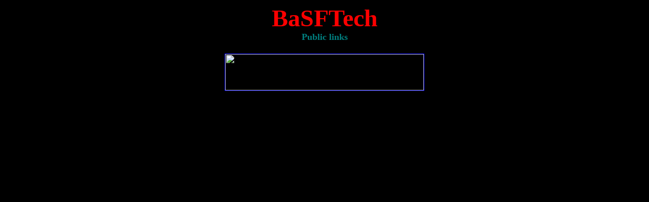

--- FILE ---
content_type: text/html
request_url: http://misc.classpc.nl/basftech/Links.htm
body_size: 279
content:
<html>
<head><BASE TARGET ="x">
<title>SEdits</title>
</head>
<BODY BGCOLOR="BLACK">
<DIV ALIGN="CENTER">
<H5><FONT COLOR="RED" SIZE = 10>
BaSFTech</FONT><br><FONT COLOR="TEAL" SIZE = 4>
Public links</FONT></H5>

<DIV ALIGN="CENTER">

<a href="http://www.xervious.com"><img src="http://www.xervious.4t.com/banners/xal_banner1.gif" width="392" height="72" alt="" border="1"></a>

</html>
